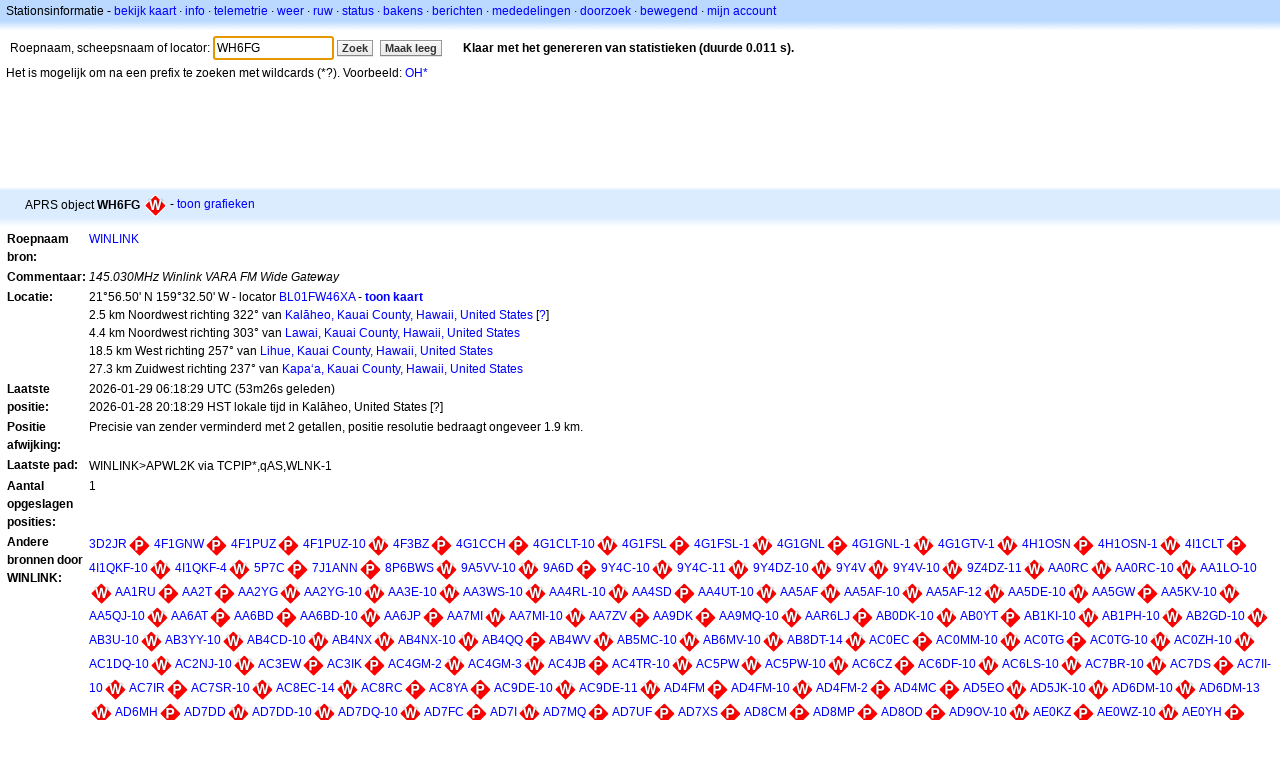

--- FILE ---
content_type: text/html; charset=utf-8
request_url: https://www.google.com/recaptcha/api2/aframe
body_size: 266
content:
<!DOCTYPE HTML><html><head><meta http-equiv="content-type" content="text/html; charset=UTF-8"></head><body><script nonce="6mvaPdLvXakwOniKA0voKw">/** Anti-fraud and anti-abuse applications only. See google.com/recaptcha */ try{var clients={'sodar':'https://pagead2.googlesyndication.com/pagead/sodar?'};window.addEventListener("message",function(a){try{if(a.source===window.parent){var b=JSON.parse(a.data);var c=clients[b['id']];if(c){var d=document.createElement('img');d.src=c+b['params']+'&rc='+(localStorage.getItem("rc::a")?sessionStorage.getItem("rc::b"):"");window.document.body.appendChild(d);sessionStorage.setItem("rc::e",parseInt(sessionStorage.getItem("rc::e")||0)+1);localStorage.setItem("rc::h",'1769670717424');}}}catch(b){}});window.parent.postMessage("_grecaptcha_ready", "*");}catch(b){}</script></body></html>